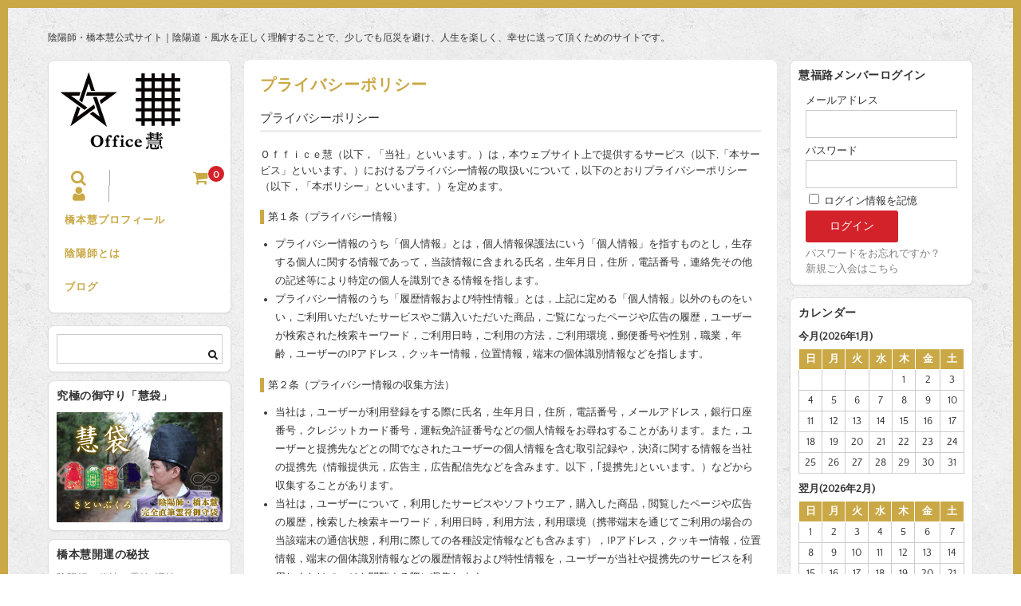

--- FILE ---
content_type: text/html; charset=UTF-8
request_url: https://satoi.net/privacypolicy/
body_size: 61943
content:
<!DOCTYPE html>
<html dir="ltr" lang="ja" prefix="og: https://ogp.me/ns#">

<head>
	<meta charset="UTF-8" />
	<meta name="viewport" content="width=device-width, user-scalable=no">
	<meta name="format-detection" content="telephone=no"/>
	
	<link href='https://fonts.googleapis.com/css?family=Lora:400,700' rel='stylesheet' type='text/css'>	

	<title>プライバシーポリシー | 慧福路-現代の陰陽師・橋本慧公式サイト</title>

		<!-- All in One SEO 4.9.3 - aioseo.com -->
	<meta name="robots" content="max-image-preview:large" />
	<link rel="canonical" href="https://satoi.net/privacypolicy/" />
	<meta name="generator" content="All in One SEO (AIOSEO) 4.9.3" />
		<meta property="og:locale" content="ja_JP" />
		<meta property="og:site_name" content="慧福路-現代の陰陽師・橋本慧公式サイト | 陰陽師・橋本慧公式サイト｜陰陽道・風水を正しく理解することで、少しでも厄災を避け、人生を楽しく、幸せに送って頂くためのサイトです。" />
		<meta property="og:type" content="article" />
		<meta property="og:title" content="プライバシーポリシー | 慧福路-現代の陰陽師・橋本慧公式サイト" />
		<meta property="og:url" content="https://satoi.net/privacypolicy/" />
		<meta property="article:published_time" content="2018-01-12T18:16:38+00:00" />
		<meta property="article:modified_time" content="2023-07-24T07:48:47+00:00" />
		<meta name="twitter:card" content="summary" />
		<meta name="twitter:title" content="プライバシーポリシー | 慧福路-現代の陰陽師・橋本慧公式サイト" />
		<script type="application/ld+json" class="aioseo-schema">
			{"@context":"https:\/\/schema.org","@graph":[{"@type":"BreadcrumbList","@id":"https:\/\/satoi.net\/privacypolicy\/#breadcrumblist","itemListElement":[{"@type":"ListItem","@id":"https:\/\/satoi.net#listItem","position":1,"name":"\u30db\u30fc\u30e0","item":"https:\/\/satoi.net","nextItem":{"@type":"ListItem","@id":"https:\/\/satoi.net\/privacypolicy\/#listItem","name":"\u30d7\u30e9\u30a4\u30d0\u30b7\u30fc\u30dd\u30ea\u30b7\u30fc"}},{"@type":"ListItem","@id":"https:\/\/satoi.net\/privacypolicy\/#listItem","position":2,"name":"\u30d7\u30e9\u30a4\u30d0\u30b7\u30fc\u30dd\u30ea\u30b7\u30fc","previousItem":{"@type":"ListItem","@id":"https:\/\/satoi.net#listItem","name":"\u30db\u30fc\u30e0"}}]},{"@type":"Organization","@id":"https:\/\/satoi.net\/#organization","name":"\u6167\u798f\u8def-\u73fe\u4ee3\u306e\u9670\u967d\u5e2b\u30fb\u6a4b\u672c\u6167\u516c\u5f0f\u30b5\u30a4\u30c8","description":"\u9670\u967d\u5e2b\u30fb\u6a4b\u672c\u6167\u516c\u5f0f\u30b5\u30a4\u30c8\uff5c\u9670\u967d\u9053\u30fb\u98a8\u6c34\u3092\u6b63\u3057\u304f\u7406\u89e3\u3059\u308b\u3053\u3068\u3067\u3001\u5c11\u3057\u3067\u3082\u5384\u707d\u3092\u907f\u3051\u3001\u4eba\u751f\u3092\u697d\u3057\u304f\u3001\u5e78\u305b\u306b\u9001\u3063\u3066\u9802\u304f\u305f\u3081\u306e\u30b5\u30a4\u30c8\u3067\u3059\u3002","url":"https:\/\/satoi.net\/"},{"@type":"WebPage","@id":"https:\/\/satoi.net\/privacypolicy\/#webpage","url":"https:\/\/satoi.net\/privacypolicy\/","name":"\u30d7\u30e9\u30a4\u30d0\u30b7\u30fc\u30dd\u30ea\u30b7\u30fc | \u6167\u798f\u8def-\u73fe\u4ee3\u306e\u9670\u967d\u5e2b\u30fb\u6a4b\u672c\u6167\u516c\u5f0f\u30b5\u30a4\u30c8","inLanguage":"ja","isPartOf":{"@id":"https:\/\/satoi.net\/#website"},"breadcrumb":{"@id":"https:\/\/satoi.net\/privacypolicy\/#breadcrumblist"},"datePublished":"2018-01-13T03:16:38+09:00","dateModified":"2023-07-24T16:48:47+09:00"},{"@type":"WebSite","@id":"https:\/\/satoi.net\/#website","url":"https:\/\/satoi.net\/","name":"\u6167\u798f\u8def-\u73fe\u4ee3\u306e\u9670\u967d\u5e2b\u30fb\u6a4b\u672c\u6167\u516c\u5f0f\u30b5\u30a4\u30c8","description":"\u9670\u967d\u5e2b\u30fb\u6a4b\u672c\u6167\u516c\u5f0f\u30b5\u30a4\u30c8\uff5c\u9670\u967d\u9053\u30fb\u98a8\u6c34\u3092\u6b63\u3057\u304f\u7406\u89e3\u3059\u308b\u3053\u3068\u3067\u3001\u5c11\u3057\u3067\u3082\u5384\u707d\u3092\u907f\u3051\u3001\u4eba\u751f\u3092\u697d\u3057\u304f\u3001\u5e78\u305b\u306b\u9001\u3063\u3066\u9802\u304f\u305f\u3081\u306e\u30b5\u30a4\u30c8\u3067\u3059\u3002","inLanguage":"ja","publisher":{"@id":"https:\/\/satoi.net\/#organization"}}]}
		</script>
		<!-- All in One SEO -->

<script type="text/javascript">
/* <![CDATA[ */
window._wpemojiSettings = {"baseUrl":"https:\/\/s.w.org\/images\/core\/emoji\/16.0.1\/72x72\/","ext":".png","svgUrl":"https:\/\/s.w.org\/images\/core\/emoji\/16.0.1\/svg\/","svgExt":".svg","source":{"concatemoji":"https:\/\/satoi.net\/wp-includes\/js\/wp-emoji-release.min.js?ver=6.8.3"}};
/*! This file is auto-generated */
!function(s,n){var o,i,e;function c(e){try{var t={supportTests:e,timestamp:(new Date).valueOf()};sessionStorage.setItem(o,JSON.stringify(t))}catch(e){}}function p(e,t,n){e.clearRect(0,0,e.canvas.width,e.canvas.height),e.fillText(t,0,0);var t=new Uint32Array(e.getImageData(0,0,e.canvas.width,e.canvas.height).data),a=(e.clearRect(0,0,e.canvas.width,e.canvas.height),e.fillText(n,0,0),new Uint32Array(e.getImageData(0,0,e.canvas.width,e.canvas.height).data));return t.every(function(e,t){return e===a[t]})}function u(e,t){e.clearRect(0,0,e.canvas.width,e.canvas.height),e.fillText(t,0,0);for(var n=e.getImageData(16,16,1,1),a=0;a<n.data.length;a++)if(0!==n.data[a])return!1;return!0}function f(e,t,n,a){switch(t){case"flag":return n(e,"\ud83c\udff3\ufe0f\u200d\u26a7\ufe0f","\ud83c\udff3\ufe0f\u200b\u26a7\ufe0f")?!1:!n(e,"\ud83c\udde8\ud83c\uddf6","\ud83c\udde8\u200b\ud83c\uddf6")&&!n(e,"\ud83c\udff4\udb40\udc67\udb40\udc62\udb40\udc65\udb40\udc6e\udb40\udc67\udb40\udc7f","\ud83c\udff4\u200b\udb40\udc67\u200b\udb40\udc62\u200b\udb40\udc65\u200b\udb40\udc6e\u200b\udb40\udc67\u200b\udb40\udc7f");case"emoji":return!a(e,"\ud83e\udedf")}return!1}function g(e,t,n,a){var r="undefined"!=typeof WorkerGlobalScope&&self instanceof WorkerGlobalScope?new OffscreenCanvas(300,150):s.createElement("canvas"),o=r.getContext("2d",{willReadFrequently:!0}),i=(o.textBaseline="top",o.font="600 32px Arial",{});return e.forEach(function(e){i[e]=t(o,e,n,a)}),i}function t(e){var t=s.createElement("script");t.src=e,t.defer=!0,s.head.appendChild(t)}"undefined"!=typeof Promise&&(o="wpEmojiSettingsSupports",i=["flag","emoji"],n.supports={everything:!0,everythingExceptFlag:!0},e=new Promise(function(e){s.addEventListener("DOMContentLoaded",e,{once:!0})}),new Promise(function(t){var n=function(){try{var e=JSON.parse(sessionStorage.getItem(o));if("object"==typeof e&&"number"==typeof e.timestamp&&(new Date).valueOf()<e.timestamp+604800&&"object"==typeof e.supportTests)return e.supportTests}catch(e){}return null}();if(!n){if("undefined"!=typeof Worker&&"undefined"!=typeof OffscreenCanvas&&"undefined"!=typeof URL&&URL.createObjectURL&&"undefined"!=typeof Blob)try{var e="postMessage("+g.toString()+"("+[JSON.stringify(i),f.toString(),p.toString(),u.toString()].join(",")+"));",a=new Blob([e],{type:"text/javascript"}),r=new Worker(URL.createObjectURL(a),{name:"wpTestEmojiSupports"});return void(r.onmessage=function(e){c(n=e.data),r.terminate(),t(n)})}catch(e){}c(n=g(i,f,p,u))}t(n)}).then(function(e){for(var t in e)n.supports[t]=e[t],n.supports.everything=n.supports.everything&&n.supports[t],"flag"!==t&&(n.supports.everythingExceptFlag=n.supports.everythingExceptFlag&&n.supports[t]);n.supports.everythingExceptFlag=n.supports.everythingExceptFlag&&!n.supports.flag,n.DOMReady=!1,n.readyCallback=function(){n.DOMReady=!0}}).then(function(){return e}).then(function(){var e;n.supports.everything||(n.readyCallback(),(e=n.source||{}).concatemoji?t(e.concatemoji):e.wpemoji&&e.twemoji&&(t(e.twemoji),t(e.wpemoji)))}))}((window,document),window._wpemojiSettings);
/* ]]> */
</script>
<link rel='stylesheet' id='parent-style-css' href='https://satoi.net/wp-content/themes/welcart_basic/style.css?ver=6.8.3' type='text/css' media='all' />
<link rel='stylesheet' id='parent-welcart-style-css' href='https://satoi.net/wp-content/themes/welcart_basic/usces_cart.css?ver=1.0' type='text/css' media='all' />
<style id='wp-emoji-styles-inline-css' type='text/css'>

	img.wp-smiley, img.emoji {
		display: inline !important;
		border: none !important;
		box-shadow: none !important;
		height: 1em !important;
		width: 1em !important;
		margin: 0 0.07em !important;
		vertical-align: -0.1em !important;
		background: none !important;
		padding: 0 !important;
	}
</style>
<link rel='stylesheet' id='wp-block-library-css' href='https://satoi.net/wp-includes/css/dist/block-library/style.min.css?ver=6.8.3' type='text/css' media='all' />
<style id='classic-theme-styles-inline-css' type='text/css'>
/*! This file is auto-generated */
.wp-block-button__link{color:#fff;background-color:#32373c;border-radius:9999px;box-shadow:none;text-decoration:none;padding:calc(.667em + 2px) calc(1.333em + 2px);font-size:1.125em}.wp-block-file__button{background:#32373c;color:#fff;text-decoration:none}
</style>
<link rel='stylesheet' id='aioseo/css/src/vue/standalone/blocks/table-of-contents/global.scss-css' href='https://satoi.net/wp-content/plugins/all-in-one-seo-pack/dist/Lite/assets/css/table-of-contents/global.e90f6d47.css?ver=4.9.3' type='text/css' media='all' />
<style id='global-styles-inline-css' type='text/css'>
:root{--wp--preset--aspect-ratio--square: 1;--wp--preset--aspect-ratio--4-3: 4/3;--wp--preset--aspect-ratio--3-4: 3/4;--wp--preset--aspect-ratio--3-2: 3/2;--wp--preset--aspect-ratio--2-3: 2/3;--wp--preset--aspect-ratio--16-9: 16/9;--wp--preset--aspect-ratio--9-16: 9/16;--wp--preset--color--black: #000000;--wp--preset--color--cyan-bluish-gray: #abb8c3;--wp--preset--color--white: #ffffff;--wp--preset--color--pale-pink: #f78da7;--wp--preset--color--vivid-red: #cf2e2e;--wp--preset--color--luminous-vivid-orange: #ff6900;--wp--preset--color--luminous-vivid-amber: #fcb900;--wp--preset--color--light-green-cyan: #7bdcb5;--wp--preset--color--vivid-green-cyan: #00d084;--wp--preset--color--pale-cyan-blue: #8ed1fc;--wp--preset--color--vivid-cyan-blue: #0693e3;--wp--preset--color--vivid-purple: #9b51e0;--wp--preset--gradient--vivid-cyan-blue-to-vivid-purple: linear-gradient(135deg,rgba(6,147,227,1) 0%,rgb(155,81,224) 100%);--wp--preset--gradient--light-green-cyan-to-vivid-green-cyan: linear-gradient(135deg,rgb(122,220,180) 0%,rgb(0,208,130) 100%);--wp--preset--gradient--luminous-vivid-amber-to-luminous-vivid-orange: linear-gradient(135deg,rgba(252,185,0,1) 0%,rgba(255,105,0,1) 100%);--wp--preset--gradient--luminous-vivid-orange-to-vivid-red: linear-gradient(135deg,rgba(255,105,0,1) 0%,rgb(207,46,46) 100%);--wp--preset--gradient--very-light-gray-to-cyan-bluish-gray: linear-gradient(135deg,rgb(238,238,238) 0%,rgb(169,184,195) 100%);--wp--preset--gradient--cool-to-warm-spectrum: linear-gradient(135deg,rgb(74,234,220) 0%,rgb(151,120,209) 20%,rgb(207,42,186) 40%,rgb(238,44,130) 60%,rgb(251,105,98) 80%,rgb(254,248,76) 100%);--wp--preset--gradient--blush-light-purple: linear-gradient(135deg,rgb(255,206,236) 0%,rgb(152,150,240) 100%);--wp--preset--gradient--blush-bordeaux: linear-gradient(135deg,rgb(254,205,165) 0%,rgb(254,45,45) 50%,rgb(107,0,62) 100%);--wp--preset--gradient--luminous-dusk: linear-gradient(135deg,rgb(255,203,112) 0%,rgb(199,81,192) 50%,rgb(65,88,208) 100%);--wp--preset--gradient--pale-ocean: linear-gradient(135deg,rgb(255,245,203) 0%,rgb(182,227,212) 50%,rgb(51,167,181) 100%);--wp--preset--gradient--electric-grass: linear-gradient(135deg,rgb(202,248,128) 0%,rgb(113,206,126) 100%);--wp--preset--gradient--midnight: linear-gradient(135deg,rgb(2,3,129) 0%,rgb(40,116,252) 100%);--wp--preset--font-size--small: 13px;--wp--preset--font-size--medium: 20px;--wp--preset--font-size--large: 36px;--wp--preset--font-size--x-large: 42px;--wp--preset--spacing--20: 0.44rem;--wp--preset--spacing--30: 0.67rem;--wp--preset--spacing--40: 1rem;--wp--preset--spacing--50: 1.5rem;--wp--preset--spacing--60: 2.25rem;--wp--preset--spacing--70: 3.38rem;--wp--preset--spacing--80: 5.06rem;--wp--preset--shadow--natural: 6px 6px 9px rgba(0, 0, 0, 0.2);--wp--preset--shadow--deep: 12px 12px 50px rgba(0, 0, 0, 0.4);--wp--preset--shadow--sharp: 6px 6px 0px rgba(0, 0, 0, 0.2);--wp--preset--shadow--outlined: 6px 6px 0px -3px rgba(255, 255, 255, 1), 6px 6px rgba(0, 0, 0, 1);--wp--preset--shadow--crisp: 6px 6px 0px rgba(0, 0, 0, 1);}:where(.is-layout-flex){gap: 0.5em;}:where(.is-layout-grid){gap: 0.5em;}body .is-layout-flex{display: flex;}.is-layout-flex{flex-wrap: wrap;align-items: center;}.is-layout-flex > :is(*, div){margin: 0;}body .is-layout-grid{display: grid;}.is-layout-grid > :is(*, div){margin: 0;}:where(.wp-block-columns.is-layout-flex){gap: 2em;}:where(.wp-block-columns.is-layout-grid){gap: 2em;}:where(.wp-block-post-template.is-layout-flex){gap: 1.25em;}:where(.wp-block-post-template.is-layout-grid){gap: 1.25em;}.has-black-color{color: var(--wp--preset--color--black) !important;}.has-cyan-bluish-gray-color{color: var(--wp--preset--color--cyan-bluish-gray) !important;}.has-white-color{color: var(--wp--preset--color--white) !important;}.has-pale-pink-color{color: var(--wp--preset--color--pale-pink) !important;}.has-vivid-red-color{color: var(--wp--preset--color--vivid-red) !important;}.has-luminous-vivid-orange-color{color: var(--wp--preset--color--luminous-vivid-orange) !important;}.has-luminous-vivid-amber-color{color: var(--wp--preset--color--luminous-vivid-amber) !important;}.has-light-green-cyan-color{color: var(--wp--preset--color--light-green-cyan) !important;}.has-vivid-green-cyan-color{color: var(--wp--preset--color--vivid-green-cyan) !important;}.has-pale-cyan-blue-color{color: var(--wp--preset--color--pale-cyan-blue) !important;}.has-vivid-cyan-blue-color{color: var(--wp--preset--color--vivid-cyan-blue) !important;}.has-vivid-purple-color{color: var(--wp--preset--color--vivid-purple) !important;}.has-black-background-color{background-color: var(--wp--preset--color--black) !important;}.has-cyan-bluish-gray-background-color{background-color: var(--wp--preset--color--cyan-bluish-gray) !important;}.has-white-background-color{background-color: var(--wp--preset--color--white) !important;}.has-pale-pink-background-color{background-color: var(--wp--preset--color--pale-pink) !important;}.has-vivid-red-background-color{background-color: var(--wp--preset--color--vivid-red) !important;}.has-luminous-vivid-orange-background-color{background-color: var(--wp--preset--color--luminous-vivid-orange) !important;}.has-luminous-vivid-amber-background-color{background-color: var(--wp--preset--color--luminous-vivid-amber) !important;}.has-light-green-cyan-background-color{background-color: var(--wp--preset--color--light-green-cyan) !important;}.has-vivid-green-cyan-background-color{background-color: var(--wp--preset--color--vivid-green-cyan) !important;}.has-pale-cyan-blue-background-color{background-color: var(--wp--preset--color--pale-cyan-blue) !important;}.has-vivid-cyan-blue-background-color{background-color: var(--wp--preset--color--vivid-cyan-blue) !important;}.has-vivid-purple-background-color{background-color: var(--wp--preset--color--vivid-purple) !important;}.has-black-border-color{border-color: var(--wp--preset--color--black) !important;}.has-cyan-bluish-gray-border-color{border-color: var(--wp--preset--color--cyan-bluish-gray) !important;}.has-white-border-color{border-color: var(--wp--preset--color--white) !important;}.has-pale-pink-border-color{border-color: var(--wp--preset--color--pale-pink) !important;}.has-vivid-red-border-color{border-color: var(--wp--preset--color--vivid-red) !important;}.has-luminous-vivid-orange-border-color{border-color: var(--wp--preset--color--luminous-vivid-orange) !important;}.has-luminous-vivid-amber-border-color{border-color: var(--wp--preset--color--luminous-vivid-amber) !important;}.has-light-green-cyan-border-color{border-color: var(--wp--preset--color--light-green-cyan) !important;}.has-vivid-green-cyan-border-color{border-color: var(--wp--preset--color--vivid-green-cyan) !important;}.has-pale-cyan-blue-border-color{border-color: var(--wp--preset--color--pale-cyan-blue) !important;}.has-vivid-cyan-blue-border-color{border-color: var(--wp--preset--color--vivid-cyan-blue) !important;}.has-vivid-purple-border-color{border-color: var(--wp--preset--color--vivid-purple) !important;}.has-vivid-cyan-blue-to-vivid-purple-gradient-background{background: var(--wp--preset--gradient--vivid-cyan-blue-to-vivid-purple) !important;}.has-light-green-cyan-to-vivid-green-cyan-gradient-background{background: var(--wp--preset--gradient--light-green-cyan-to-vivid-green-cyan) !important;}.has-luminous-vivid-amber-to-luminous-vivid-orange-gradient-background{background: var(--wp--preset--gradient--luminous-vivid-amber-to-luminous-vivid-orange) !important;}.has-luminous-vivid-orange-to-vivid-red-gradient-background{background: var(--wp--preset--gradient--luminous-vivid-orange-to-vivid-red) !important;}.has-very-light-gray-to-cyan-bluish-gray-gradient-background{background: var(--wp--preset--gradient--very-light-gray-to-cyan-bluish-gray) !important;}.has-cool-to-warm-spectrum-gradient-background{background: var(--wp--preset--gradient--cool-to-warm-spectrum) !important;}.has-blush-light-purple-gradient-background{background: var(--wp--preset--gradient--blush-light-purple) !important;}.has-blush-bordeaux-gradient-background{background: var(--wp--preset--gradient--blush-bordeaux) !important;}.has-luminous-dusk-gradient-background{background: var(--wp--preset--gradient--luminous-dusk) !important;}.has-pale-ocean-gradient-background{background: var(--wp--preset--gradient--pale-ocean) !important;}.has-electric-grass-gradient-background{background: var(--wp--preset--gradient--electric-grass) !important;}.has-midnight-gradient-background{background: var(--wp--preset--gradient--midnight) !important;}.has-small-font-size{font-size: var(--wp--preset--font-size--small) !important;}.has-medium-font-size{font-size: var(--wp--preset--font-size--medium) !important;}.has-large-font-size{font-size: var(--wp--preset--font-size--large) !important;}.has-x-large-font-size{font-size: var(--wp--preset--font-size--x-large) !important;}
:where(.wp-block-post-template.is-layout-flex){gap: 1.25em;}:where(.wp-block-post-template.is-layout-grid){gap: 1.25em;}
:where(.wp-block-columns.is-layout-flex){gap: 2em;}:where(.wp-block-columns.is-layout-grid){gap: 2em;}
:root :where(.wp-block-pullquote){font-size: 1.5em;line-height: 1.6;}
</style>
<link rel='stylesheet' id='contact-form-7-css' href='https://satoi.net/wp-content/plugins/contact-form-7/includes/css/styles.css?ver=6.1.4' type='text/css' media='all' />
<link rel='stylesheet' id='slick-style-css' href='https://satoi.net/wp-content/themes/welcart_basic-square/css/slick.css?ver=1.0' type='text/css' media='all' />
<link rel='stylesheet' id='slick-theme-style-css' href='https://satoi.net/wp-content/themes/welcart_basic-square/css/slick-theme.css?ver=1.0' type='text/css' media='all' />
<link rel='stylesheet' id='wc-basic-style-css' href='https://satoi.net/wp-content/themes/welcart_basic-square/style.css?ver=1.7.7' type='text/css' media='all' />
<link rel='stylesheet' id='font-awesome-css' href='https://satoi.net/wp-content/themes/welcart_basic/font-awesome/font-awesome.min.css?ver=1.0' type='text/css' media='all' />
<link rel='stylesheet' id='luminous-basic-css-css' href='https://satoi.net/wp-content/themes/welcart_basic/css/luminous-basic.css?ver=1.0' type='text/css' media='all' />
<link rel='stylesheet' id='usces_default_css-css' href='http://satoi.net/wp-content/plugins/usc-e-shop/css/usces_default.css?ver=2.11.26.2512161' type='text/css' media='all' />
<link rel='stylesheet' id='dashicons-css' href='https://satoi.net/wp-includes/css/dashicons.min.css?ver=6.8.3' type='text/css' media='all' />
<link rel='stylesheet' id='theme_cart_css-css' href='https://satoi.net/wp-content/themes/welcart_basic-square/usces_cart.css?ver=2.11.26.2512161' type='text/css' media='all' />
<script type="text/javascript" src="https://satoi.net/wp-includes/js/jquery/jquery.min.js?ver=3.7.1" id="jquery-core-js"></script>
<script type="text/javascript" src="https://satoi.net/wp-includes/js/jquery/jquery-migrate.min.js?ver=3.4.1" id="jquery-migrate-js"></script>
<script type="text/javascript" src="https://satoi.net/wp-content/themes/welcart_basic-square/js/scrollreveal.js?ver=1.0" id="scrollreveal-js"></script>
<script type="text/javascript" src="https://satoi.net/wp-content/themes/welcart_basic-square/js/wcct_scrollreveal.js?ver=1.0" id="wcct_scrollreveal-js"></script>
<script type="text/javascript" src="https://satoi.net/wp-content/themes/welcart_basic-square/js/masonry.pkgd.min.js?ver=1.0" id="masonry_pkgd-js"></script>
<script type="text/javascript" src="https://satoi.net/wp-content/themes/welcart_basic-square/js/wcct-masonry.js?ver=1.0" id="wcct_masonry-js"></script>
<script type="text/javascript" src="https://satoi.net/wp-content/themes/welcart_basic-square/js/wcct-menu.js?ver=1.0" id="wcct-menu-js"></script>
<script type="text/javascript" src="https://satoi.net/wp-content/themes/welcart_basic-square/js/slick.min.js?ver=1.0" id="slick-js-js"></script>
<script type="text/javascript" src="https://satoi.net/wp-content/themes/welcart_basic-square/js/wcct-slick.js?ver=1.0" id="wcct-slick-js-js"></script>
<script type="text/javascript" src="https://satoi.net/wp-content/themes/welcart_basic/js/front-customized.js?ver=1.0" id="wc-basic-js-js"></script>
<link rel="https://api.w.org/" href="https://satoi.net/wp-json/" /><link rel="alternate" title="JSON" type="application/json" href="https://satoi.net/wp-json/wp/v2/pages/278" /><link rel="EditURI" type="application/rsd+xml" title="RSD" href="https://satoi.net/xmlrpc.php?rsd" />
<meta name="generator" content="WordPress 6.8.3" />
<link rel='shortlink' href='https://satoi.net/?p=278' />
<link rel="alternate" title="oEmbed (JSON)" type="application/json+oembed" href="https://satoi.net/wp-json/oembed/1.0/embed?url=https%3A%2F%2Fsatoi.net%2Fprivacypolicy%2F" />
<link rel="alternate" title="oEmbed (XML)" type="text/xml+oembed" href="https://satoi.net/wp-json/oembed/1.0/embed?url=https%3A%2F%2Fsatoi.net%2Fprivacypolicy%2F&#038;format=xml" />
<style type="text/css" id="custom-background-css">
body.custom-background { background-image: url("https://satoi.net/wp-content/themes/welcart_basic-square/images/square-bg.gif"); background-position: left top; background-size: auto; background-repeat: repeat; background-attachment: scroll; }
</style>
	<link rel="icon" href="https://satoi.net/wp-content/uploads/アセット-4-150x150.png" sizes="32x32" />
<link rel="icon" href="https://satoi.net/wp-content/uploads/アセット-4.png" sizes="192x192" />
<link rel="apple-touch-icon" href="https://satoi.net/wp-content/uploads/アセット-4.png" />
<meta name="msapplication-TileImage" content="https://satoi.net/wp-content/uploads/アセット-4.png" />
</head>

<body class="wp-singular page-template-default page page-id-278 custom-background wp-theme-welcart_basic wp-child-theme-welcart_basic-square">

		
	<div id="wrapper" class="display-desc">	

				<p class="site-description">陰陽師・橋本慧公式サイト｜陰陽道・風水を正しく理解することで、少しでも厄災を避け、人生を楽しく、幸せに送って頂くためのサイトです。</p>
				
		<header id="masthead" class="site-header" role="banner">

						<div class="site-title">
				<a href="https://satoi.net/" title="慧福路-現代の陰陽師・橋本慧公式サイト" rel="home">
											<img src="https://satoi.net/wp-content/uploads/アセット-2.png" alt="慧福路-現代の陰陽師・橋本慧公式サイト">
						
				</a>
			</div>

						
			<div class="incart-btn">
									<a href="https://satoi.net/usces-cart/"><i class="fa fa-shopping-cart"></i><span class="total-quant" id="widgetcart-total-quant">0</span></a>
							</div>


			<div class="menu-bar">
				<a class="menu-trigger">
					<span></span>
					<span></span>
					<span></span>
				</a>
			</div>

			<div id="mobile-menu">
			
				<div class="snav">
				
					<div class="search-box">
						<i class="fa fa-search"></i>
						<form role="search" method="get" action="https://satoi.net/" >
		<div class="s-box">
			<input type="text" value="" name="s" id="s-text" class="search-text" />
			<input type="submit" id="s-submit" class="searchsubmit" value="&#xf002;" />
		</div>
	</form>					</div>
		
		
										<div class="membership">
						<i class="fa fa-user"></i>
						<ul class="cf">
															<li>ゲスト</li>
								<li><a href="https://satoi.net/usces-member/?usces_page=login" class="usces_login_a">ログイン</a></li>
								<li><a href="https://satoi.net/usces-member/?usces_page=newmember">新規会員登録</a></li>
													</ul>
					</div>
									
				</div><!-- .sub-nav -->


			<nav id="site-navigation" class="main-navigation" role="navigation">
	
				<div class="nav-menu-open"><ul id="menu-%e3%83%a1%e3%83%8b%e3%83%a5%e3%83%bc1" class="header-nav-container cf"><li id="menu-item-184" class="menu-item menu-item-type-post_type menu-item-object-page menu-item-184"><a href="https://satoi.net/profile/">橋本慧プロフィール</a></li>
<li id="menu-item-186" class="menu-item menu-item-type-post_type menu-item-object-page menu-item-has-children menu-item-186"><a href="https://satoi.net/whats-onmyoji/">陰陽師とは</a>
<ul class="sub-menu">
	<li id="menu-item-189" class="menu-item menu-item-type-post_type menu-item-object-page menu-item-189"><a href="https://satoi.net/whats-onmyoji1/">Vol.1 － 陰陽五行説 －</a></li>
	<li id="menu-item-188" class="menu-item menu-item-type-post_type menu-item-object-page menu-item-188"><a href="https://satoi.net/whats-onmyoji2/">Vol.2 － 陰陽道の歴史 －</a></li>
	<li id="menu-item-187" class="menu-item menu-item-type-post_type menu-item-object-page menu-item-187"><a href="https://satoi.net/whats-onmyoji3/">Vol.3 － 陰陽道の知恵 －</a></li>
</ul>
</li>
<li id="menu-item-190" class="menu-item menu-item-type-taxonomy menu-item-object-category menu-item-has-children menu-item-190"><a href="https://satoi.net/category/blog/">ブログ</a>
<ul class="sub-menu">
	<li id="menu-item-193" class="menu-item menu-item-type-taxonomy menu-item-object-category menu-item-193"><a href="https://satoi.net/category/blog/onmyoji-blog/">陰陽師</a></li>
	<li id="menu-item-192" class="menu-item menu-item-type-taxonomy menu-item-object-category menu-item-192"><a href="https://satoi.net/category/blog/event/">年中行事</a></li>
	<li id="menu-item-191" class="menu-item menu-item-type-taxonomy menu-item-object-category menu-item-191"><a href="https://satoi.net/category/blog/economic-fortune/">金運</a></li>
</ul>
</li>
</ul></div>
			</nav><!-- #site-navigation -->
			
			</div><!-- #mobile-menu -->
			
							
	
		</header><!-- #masthead -->


			
		<div id="main" class="cf three-column">
		
	<div id="primary" class="site-content">
		<div id="content" class="cf" role="main">

			<div class="column-wrap">

				<div class="column">
	
									
					
<article class="post-278 page type-page status-publish" id="post-278">

	
	<div class="entry-box">

		<h2 class="entry-title">プライバシーポリシー</h2>
		
			
		<div class="entry-content">
			<h2>プライバシーポリシー</h2>
<p>Ｏｆｆｉｃｅ慧（以下，「当社」といいます。）は，本ウェブサイト上で提供するサービス（以下,「本サービス」といいます。）におけるプライバシー情報の取扱いについて，以下のとおりプライバシーポリシー（以下，「本ポリシー」といいます。）を定めます。</p>
<h3>第１条（プライバシー情報）</h3>
<ul>
<li>プライバシー情報のうち「個人情報」とは，個人情報保護法にいう「個人情報」を指すものとし，生存する個人に関する情報であって，当該情報に含まれる氏名，生年月日，住所，電話番号，連絡先その他の記述等により特定の個人を識別できる情報を指します。</li>
<li>プライバシー情報のうち「履歴情報および特性情報」とは，上記に定める「個人情報」以外のものをいい，ご利用いただいたサービスやご購入いただいた商品，ご覧になったページや広告の履歴，ユーザーが検索された検索キーワード，ご利用日時，ご利用の方法，ご利用環境，郵便番号や性別，職業，年齢，ユーザーのIPアドレス，クッキー情報，位置情報，端末の個体識別情報などを指します。</li>
</ul>
<h3>第２条（プライバシー情報の収集方法）</h3>
<ul>
<li>当社は，ユーザーが利用登録をする際に氏名，生年月日，住所，電話番号，メールアドレス，銀行口座番号，クレジットカード番号，運転免許証番号などの個人情報をお尋ねすることがあります。また，ユーザーと提携先などとの間でなされたユーザーの個人情報を含む取引記録や，決済に関する情報を当社の提携先（情報提供元，広告主，広告配信先などを含みます。以下，｢提携先｣といいます。）などから収集することがあります。</li>
<li>当社は，ユーザーについて，利用したサービスやソフトウエア，購入した商品，閲覧したページや広告の履歴，検索した検索キーワード，利用日時，利用方法，利用環境（携帯端末を通じてご利用の場合の当該端末の通信状態，利用に際しての各種設定情報なども含みます），IPアドレス，クッキー情報，位置情報，端末の個体識別情報などの履歴情報および特性情報を，ユーザーが当社や提携先のサービスを利用しまたはページを閲覧する際に収集します。</li>
</ul>
<h3>第３条（個人情報を収集・利用する目的）</h3>
<p>当社が個人情報を収集・利用する目的は，以下のとおりです。</p>
<ul class="child">
<li>（1）ユーザーに自分の登録情報の閲覧や修正，利用状況の閲覧を行っていただくために，氏名，住所，連絡先，支払方法などの登録情報，利用されたサービスや購入された商品，およびそれらの代金などに関する情報を表示する目的</li>
<li>（2）ユーザーにお知らせや連絡をするためにメールアドレスを利用する場合やユーザーに商品を送付したり必要に応じて連絡したりするため，氏名や住所などの連絡先情報を利用する目的</li>
<li>（3）ユーザーの本人確認を行うために，氏名，生年月日，住所，電話番号，銀行口座番号，クレジットカード番号，運転免許証番号，配達証明付き郵便の到達結果などの情報を利用する目的</li>
<li>（4）ユーザーに代金を請求するために，購入された商品名や数量，利用されたサービスの種類や期間，回数，請求金額，氏名，住所，銀行口座番号やクレジットカード番号などの支払に関する情報などを利用する目的</li>
<li>（5）ユーザーが簡便にデータを入力できるようにするために，当社に登録されている情報を入力画面に表示させたり，ユーザーのご指示に基づいて他のサービスなど（提携先が提供するものも含みます）に転送したりする目的</li>
<li>（6）代金の支払を遅滞したり第三者に損害を発生させたりするなど，本サービスの利用規約に違反したユーザーや，不正・不当な目的でサービスを利用しようとするユーザーの利用をお断りするために，利用態様，氏名や住所など個人を特定するための情報を利用する目的</li>
<li>（7）ユーザーからのお問い合わせに対応するために，お問い合わせ内容や代金の請求に関する情報など当社がユーザーに対してサービスを提供するにあたって必要となる情報や，ユーザーのサービス利用状況，連絡先情報などを利用する目的</li>
<li>（8）上記の利用目的に付随する目的</li>
</ul>
<h3>第４条（個人情報の第三者提供）</h3>
<ul>
<li>当社は，次に掲げる場合を除いて，あらかじめユーザーの同意を得ることなく，第三者に個人情報を提供することはありません。ただし，個人情報保護法その他の法令で認められる場合を除きます。
<ul>
<li>（1）法令に基づく場合</li>
<li>（2）人の生命，身体または財産の保護のために必要がある場合であって，本人の同意を得ることが困難であるとき</li>
<li>（3）公衆衛生の向上または児童の健全な育成の推進のために特に必要がある場合であって，本人の同意を得ることが困難であるとき</li>
<li>（4）国の機関もしくは地方公共団体またはその委託を受けた者が法令の定める事務を遂行することに対して協力する必要がある場合であって，本人の同意を得ることにより当該事務の遂行に支障を及ぼすおそれがあるとき</li>
<li>（5）予め次の事項を告知あるいは公表をしている場合
<ol>
<li>利用目的に第三者への提供を含むこと</li>
<li>第三者に提供されるデータの項目</li>
<li>第三者への提供の手段または方法</li>
<li>本人の求めに応じて個人情報の第三者への提供を停止すること</li>
</ol>
</li>
</ul>
</li>
<li>前項の定めにかかわらず，次に掲げる場合は第三者には該当しないものとします。
<ul>
<li>（1）当社が利用目的の達成に必要な範囲内において個人情報の取扱いの全部または一部を委託する場合</li>
<li>（2）合併その他の事由による事業の承継に伴って個人情報が提供される場合</li>
<li>（3）個人情報を特定の者との間で共同して利用する場合であって，その旨並びに共同して利用される個人情報の項目，共同して利用する者の範囲，利用する者の利用目的および当該個人情報の管理について責任を有する者の氏名または名称について，あらかじめ本人に通知し，または本人が容易に知り得る状態に置いているとき</li>
</ul>
</li>
</ul>
<h3>第５条（個人情報の開示）</h3>
<ul>
<li>当社は，本人から個人情報の開示を求められたときは，本人に対し，遅滞なくこれを開示します。ただし，開示することにより次のいずれかに該当する場合は，その全部または一部を開示しないこともあり，開示しない決定をした場合には，その旨を遅滞なく通知します。なお，個人情報の開示に際しては，１件あたり１，０００円の手数料を申し受けます。
<ul>
<li>（1）本人または第三者の生命，身体，財産その他の権利利益を害するおそれがある場合</li>
<li>（2）当社の業務の適正な実施に著しい支障を及ぼすおそれがある場合</li>
<li>（3）その他法令に違反することとなる場合</li>
</ul>
</li>
<li>前項の定めにかかわらず，履歴情報および特性情報などの個人情報以外の情報については，原則として開示いたしません。</li>
</ul>
<h3>第６条（個人情報の訂正および削除）</h3>
<ul>
<li>ユーザーは，当社の保有する自己の個人情報が誤った情報である場合には，当社が定める手続きにより，当社に対して個人情報の訂正または削除を請求することができます。</li>
<li>当社は，ユーザーから前項の請求を受けてその請求に応じる必要があると判断した場合には，遅滞なく，当該個人情報の訂正または削除を行い，これをユーザーに通知します。</li>
</ul>
<h3>第７条（個人情報の利用停止等）</h3>
<p>当社は，本人から，個人情報が，利用目的の範囲を超えて取り扱われているという理由，または不正の手段により取得されたものであるという理由により，その利用の停止または消去（以下，「利用停止等」といいます。）を求められた場合には，遅滞なく必要な調査を行い，その結果に基づき，個人情報の利用停止等を行い，その旨本人に通知します。ただし，個人情報の利用停止等に多額の費用を有する場合その他利用停止等を行うことが困難な場合であって，本人の権利利益を保護するために必要なこれに代わるべき措置をとれる場合は，この代替策を講じます。</p>
<h3>第８条（プライバシーポリシーの変更）</h3>
<ul>
<li>本ポリシーの内容は，ユーザーに通知することなく，変更することができるものとします。</li>
<li>当社が別途定める場合を除いて，変更後のプライバシーポリシーは，本ウェブサイトに掲載したときから効力を生じるものとします。</li>
</ul>
<h3>第９条（お問い合わせ窓口）</h3>
<p>本ポリシーに関するお問い合わせは，下記の窓口までお願いいたします。</p>
<p>住所：大阪市北区西天満３－１－５－２Ｆ<br />
社名：Ｏｆｆｉｃｅ慧<br />
Eメールアドレス：<a href="https://satoi.net/contact/">コンタクトフォーム</a>よりお問合せ下さい。</p>
		</div><!-- .entry-content -->
	
	</div>

</article>										
					
				</div><!-- column -->
			</div><!-- column-wrap -->	
			
			
<div class="sidebar widget-area" role="complementary">

<div id="welcart_login-2" class="widget widget_welcart_login"><h3 class="widget_title">慧福路メンバーログイン</h3>
		<ul class="ucart_login_body ucart_widget_body"><li>

		
		<div class="loginbox">
					<form name="loginwidget" id="loginformw" action="https://satoi.net/usces-member/" method="post">
			<p>
			<label>メールアドレス<br />
			<input type="text" name="loginmail" id="loginmailw" class="loginmail" value="" size="20" /></label><br />
			<label>パスワード<br />
			<input type="password" name="loginpass" id="loginpassw" class="loginpass" size="20" autocomplete="off" /></label><br />
			<label><input name="rememberme" type="checkbox" id="remembermew" value="forever" /> ログイン情報を記憶</label></p>
			<p class="submit">
			<input type="submit" name="member_login" id="member_loginw" value="ログイン" />
			</p>
			<input type="hidden" id="wel_nonce" name="wel_nonce" value="e54c0b4140" /><input type="hidden" name="_wp_http_referer" value="/privacypolicy/" />			</form>
			<a href="https://satoi.net/usces-member/?usces_page=lostmemberpassword" title="パスワード紛失取り扱い">パスワードをお忘れですか？</a><br />
			<a href="https://satoi.net/usces-member/?usces_page=newmember" title="新規ご入会はこちら">新規ご入会はこちら</a>
					</div>

		
		</li></ul>

		</div><div id="welcart_calendar-2" class="widget widget_welcart_calendar"><h3 class="widget_title">カレンダー</h3>
		<ul class="ucart_calendar_body ucart_widget_body"><li>
		<div class="this-month">
<table cellspacing="0" class="usces_calendar">
<caption>今月(2026年1月)</caption>
<thead>
	<tr>
		<th>日</th>
		<th>月</th>
		<th>火</th>
		<th>水</th>
		<th>木</th>
		<th>金</th>
		<th>土</th>
	</tr>
</thead>
<tbody>
	<tr>
			<td>&nbsp;</td>
					<td>&nbsp;</td>
					<td>&nbsp;</td>
					<td>&nbsp;</td>
					<td >1</td>
					<td >2</td>
					<td >3</td>
				</tr>
	<tr>
			<td >4</td>
					<td >5</td>
					<td >6</td>
					<td >7</td>
					<td >8</td>
					<td >9</td>
					<td >10</td>
				</tr>
	<tr>
			<td >11</td>
					<td >12</td>
					<td >13</td>
					<td >14</td>
					<td >15</td>
					<td >16</td>
					<td >17</td>
				</tr>
	<tr>
			<td >18</td>
					<td  class="businesstoday">19</td>
					<td >20</td>
					<td >21</td>
					<td >22</td>
					<td >23</td>
					<td >24</td>
				</tr>
	<tr>
			<td >25</td>
					<td >26</td>
					<td >27</td>
					<td >28</td>
					<td >29</td>
					<td >30</td>
					<td >31</td>
				</tr>
</tbody>
</table>
</div>
<div class="next-month">
<table cellspacing="0" class="usces_calendar">
<caption>翌月(2026年2月)</caption>
<thead>
	<tr>
		<th>日</th>
		<th>月</th>
		<th>火</th>
		<th>水</th>
		<th>木</th>
		<th>金</th>
		<th>土</th>
	</tr>
</thead>
<tbody>
	<tr>
			<td >1</td>
					<td >2</td>
					<td >3</td>
					<td >4</td>
					<td >5</td>
					<td >6</td>
					<td >7</td>
				</tr>
	<tr>
			<td >8</td>
					<td >9</td>
					<td >10</td>
					<td >11</td>
					<td >12</td>
					<td >13</td>
					<td >14</td>
				</tr>
	<tr>
			<td >15</td>
					<td >16</td>
					<td >17</td>
					<td >18</td>
					<td >19</td>
					<td >20</td>
					<td >21</td>
				</tr>
	<tr>
			<td >22</td>
					<td >23</td>
					<td >24</td>
					<td >25</td>
					<td >26</td>
					<td >27</td>
					<td >28</td>
				</tr>
</tbody>
</table>
</div>
(<span class="business_days_exp_box businessday">&nbsp;&nbsp;&nbsp;&nbsp;</span>&nbsp;&nbsp;発送業務休日)
		</li></ul>

		</div>
</div><!-- .sidebar -->		
		</div><!-- #content -->
	</div><!-- #primary -->


<aside id="secondary" class="widget-area cf" role="complementary">

<section id="search-2" class="widget widget_search"><form role="search" method="get" action="https://satoi.net/" >
		<div class="s-box">
			<input type="text" value="" name="s" id="s-text" class="search-text" />
			<input type="submit" id="s-submit" class="searchsubmit" value="&#xf002;" />
		</div>
	</form></section><section id="media_image-4" class="widget widget_media_image"><h3 class="widget_title">究極の御守り「慧袋」</h3><a href="https://satoi.net/satoi-bukuro/"><img width="600" height="397" src="https://satoi.net/wp-content/uploads/omamori-top850x563-768x509.png" class="image wp-image-368  attachment-600x397 size-600x397" alt="" style="max-width: 100%; height: auto;" decoding="async" loading="lazy" srcset="https://satoi.net/wp-content/uploads/omamori-top850x563-768x509.png 768w, https://satoi.net/wp-content/uploads/omamori-top850x563-300x199.png 300w, https://satoi.net/wp-content/uploads/omamori-top850x563.png 850w" sizes="(max-width: 600px) 100vw, 600px" /></a></section><section id="custom_html-5" class="widget_text widget widget_custom_html"><h3 class="widget_title">橋本慧開運の秘技</h3><div class="textwidget custom-html-widget"><p><a href="https://satoi.net/category/item/reifu/">陰陽師の秘技・霊符/護符</a></p>
<p><a href="https://satoi.net/satoi-bukuro/">究極の御守り「慧袋」</a></p></div></section><section id="custom_html-4" class="widget_text widget widget_custom_html"><h3 class="widget_title">お申し込み時の注意事項</h3><div class="textwidget custom-html-widget"><a href="https://satoi.net/notes/">必ずご確認ください</a></div></section><section id="custom_html-2" class="widget_text widget widget_custom_html"><div class="textwidget custom-html-widget"><a href="https://instagram.com/kei_hashimoto.onmyouji?igshid=NzZlODBkYWE4Ng%3D%3D&utm_source=qr" target="_blank" rel="noopener"><img class="alignnone wp-image-195 size-full" src="https://satoi.net/wp-content/uploads/insta220x58.png" alt="" width="220" height="58" /></a></div></section></aside><!-- #secondary -->

		</div><!-- #main -->

				
			<div id="toTop" class="wrap fixed"><a href="#masthead"><i class="fa fa-angle-up"></i></a></div>
		
				
		
		<footer id="colophon" role="contentinfo">
		
			<nav id="site-info" class="footer-navigation cf">
				<div class="menu-%e3%83%a1%e3%83%8b%e3%83%a5%e3%83%bc2-container"><ul id="menu-%e3%83%a1%e3%83%8b%e3%83%a5%e3%83%bc2" class="footer-menu cf"><li id="menu-item-173" class="menu-item menu-item-type-custom menu-item-object-custom menu-item-home menu-item-173"><a href="https://satoi.net/">HOME</a></li>
<li id="menu-item-168" class="menu-item menu-item-type-post_type menu-item-object-page menu-item-has-children menu-item-168"><a href="https://satoi.net/profile/">橋本慧プロフィール</a>
<ul class="sub-menu">
	<li id="menu-item-169" class="menu-item menu-item-type-post_type menu-item-object-page menu-item-169"><a href="https://satoi.net/whats-onmyoji/">陰陽師とは</a></li>
	<li id="menu-item-164" class="menu-item menu-item-type-taxonomy menu-item-object-category menu-item-164"><a href="https://satoi.net/category/blog/">ブログ</a></li>
</ul>
</li>
<li id="menu-item-276" class="menu-item menu-item-type-post_type menu-item-object-page current-menu-ancestor current-menu-parent current_page_parent current_page_ancestor menu-item-has-children menu-item-276"><a href="https://satoi.net/law/">特定商取引法に基づく表記</a>
<ul class="sub-menu">
	<li id="menu-item-303" class="menu-item menu-item-type-post_type menu-item-object-page menu-item-303"><a href="https://satoi.net/notes/">お申し込み時の注意事項</a></li>
	<li id="menu-item-282" class="menu-item menu-item-type-post_type menu-item-object-page current-menu-item page_item page-item-278 current_page_item menu-item-282"><a href="https://satoi.net/privacypolicy/" aria-current="page">プライバシーポリシー</a></li>
	<li id="menu-item-183" class="menu-item menu-item-type-post_type menu-item-object-page menu-item-183"><a href="https://satoi.net/contact/">お問い合わせ</a></li>
</ul>
</li>
</ul></div>			</nav>

						<div class="sns-wrapper">
			<ul class="sns cf">
			
					
					
								<li class="insta"><a target="_blank" href="https://www.instagram.com/keihashimoto_onmyoji" rel="nofollow"><i class="fa fa-instagram"></i></a></li>
					
			</ul><!-- sns -->
			</div><!-- sns-wrapper -->
						
			<p class="copyright">Copyright(c) 2015-2023 Office慧 All Rights Reserved.</p>
		
		</footer><!-- #colophon -->

	</div><!-- wrapper -->

		
	<script type="speculationrules">
{"prefetch":[{"source":"document","where":{"and":[{"href_matches":"\/*"},{"not":{"href_matches":["\/wp-*.php","\/wp-admin\/*","\/wp-content\/uploads\/*","\/wp-content\/*","\/wp-content\/plugins\/*","\/wp-content\/themes\/welcart_basic-square\/*","\/wp-content\/themes\/welcart_basic\/*","\/*\\?(.+)"]}},{"not":{"selector_matches":"a[rel~=\"nofollow\"]"}},{"not":{"selector_matches":".no-prefetch, .no-prefetch a"}}]},"eagerness":"conservative"}]}
</script>
	<script type='text/javascript'>
		uscesL10n = {
			
			'ajaxurl': "https://satoi.net/wp-admin/admin-ajax.php",
			'loaderurl': "https://satoi.net/wp-content/plugins/usc-e-shop/images/loading.gif",
			'post_id': "278",
			'cart_number': "5",
			'is_cart_row': false,
			'opt_esse': new Array(  ),
			'opt_means': new Array(  ),
			'mes_opts': new Array(  ),
			'key_opts': new Array(  ),
			'previous_url': "https://satoi.net",
			'itemRestriction': "",
			'itemOrderAcceptable': "0",
			'uscespage': "",
			'uscesid': "MGI4Mzg0NjJkOWQyMmZlNWIyODQ2MTk1NDg2NzE5MDQyMzA5NjEzOWZiMmQwNTM0X2FjdGluZ18wX0E%3D",
			'wc_nonce': "70041083cc"
		}
	</script>
	<script type='text/javascript' src='http://satoi.net/wp-content/plugins/usc-e-shop/js/usces_cart.js'></script>
			<!-- Welcart version : v2.11.26.2512161 -->
<style type="text/css">
	body {
		color: #333;
		border: 5px solid #caa846;
	}
	a {
		color: #808080;
	}
	a:hover {
		color: rgba(128, 128, 128, .6);
	}
	.send a:hover,
	.member_submenu a:hover,
	.member_submenu a:hover,
	#wc_member .gotoedit a:hover,
	#wc_newcompletion a:hover,
	#wc_lostcompletion #memberpages p a:hover {
		color: #333;
	}
	/* -- main_btn -- */
	.send input.to_customerinfo_button,
	.send input.to_memberlogin_button,
	.send input.to_deliveryinfo_button,
	.send input.to_confirm_button,
	.send input#purchase_button,
	#wc_customer .send input.to_reganddeliveryinfo_button,
	#wc_login .loginbox #member_login,
	#wc_member .loginbox #member_login,
	#wc_login .loginbox .new-entry #nav a,
	#wc_member .loginbox .new-entry #nav a,
	.member-page .send input,
	#wc_lostmemberpassword #member_login,
	#wc_changepassword #member_login,
	#add_destination,
	#edit_destination,
	#new_destination,
	#determine,
	input[type=button].allocation_edit_button,
	.entry-content input[type="submit"],
	.item-description input[type="submit"],
	.inqbox .send input {
		color: #fff;
		background-color: rgba(211, 34, 42, 1 );
	}
	.send input.to_customerinfo_button:hover,
	.send input.to_memberlogin_button:hover,
	.send input.to_deliveryinfo_button:hover,
	.send input.to_confirm_button:hover,
	.send input#purchase_button:hover,
	#wc_customer .send input.to_reganddeliveryinfo_button:hover,
	#wc_login .loginbox #member_login:hover,
	#wc_member .loginbox #member_login:hover,
	#wc_login .loginbox .new-entry #nav a:hover,
	#wc_member .loginbox .new-entry #nav a:hover,
	.member-page .send input:hover,
	#wc_lostmemberpassword #member_login:hover,
	#wc_changepassword #member_login:hover,
	#add_destination:hover,
	#edit_destination:hover,
	#new_destination:hover,
	#determine:hover,
	input[type=button].allocation_edit_button:hover,
	.entry-content input[type="submit"]:hover,
	.item-description input[type="submit"]:hover,
	.inqbox .send input:hover {
		color: #fff;
		background-color: rgba(211, 34, 42, .6 );
	}
	/* - sub_btn - */
	input[type="button"],
	input[type="submit"],
	input[type="reset"],
	.member-box #nav a,
	#wc_lostmemberpassword #nav a,
	#wc_newcompletion #memberpages p a,
	#wc_lostcompletion #memberpages p a,
	#wc_changepasscompletion #memberpages p a,
	#wc_newcompletion .send a,
	#wc_lostcompletion .send input,
	#wc_lostcompletion .send a,
	#wc_changepasscompletion .send a,
	.member_submenu a,
	.gotoedit a,
	.member-page #memberinfo .send input.top,
	.member-page #memberinfo .send input.deletemember,
	#wc_ordercompletion .send a,
	#del_destination,
	.ui-dialog .ui-dialog-buttonpane button,
	#searchbox input.usces_search_button {
		color: #333;
		background-color: rgba(239, 239, 239, 1 );
	}
	input[type="button"]:hover,
	input[type="submit"]:hover,
	input[type="reset"]:hover,
	.member-box #nav a:hover,
	#wc_lostmemberpassword #nav a:hover,
	#wc_newcompletion #memberpages p a:hover,
	#wc_lostcompletion #memberpages p a:hover,
	#wc_changepasscompletion #memberpages p a:hover,
	#wc_newcompletion .send a:hover,
	#wc_lostcompletion .send input:hover,
	#wc_lostcompletion .send a:hover,
	#wc_changepasscompletion .send a:hover,
	.member_submenu a:hover,
	.gotoedit a:hover,
	.member-page #memberinfo .send input.top:hover,
	.member-page #memberinfo .send input.deletemember:hover,
	#wc_ordercompletion .send a:hover,
	#del_destination:hover,
	.ui-dialog .ui-dialog-buttonpane button:hover,
	#searchbox input.usces_search_button:hover {
		color: #333;
		background-color: rgba(239, 239, 239, .6 );
	}
	/* -- other_btn -- */
	#wc_cart #cart .upbutton input,
	#point_table td input.use_point_button,
	#paypal_dialog #paypal_use_point,
	#wc_reviews .reviews_btn a,
	#wdgctToCart a,
	#memberinfo table.retail .redownload_link a,
	.open_allocation_bt,
	#cart #coupon_table td .use_coupon_button {
		color: #d3222a;
		border: 1px solid #d3222a;
	}
	#wc_cart #cart .upbutton input:hover,
	#point_table td input.use_point_button:hover,
	#paypal_dialog #paypal_use_point:hover,
	#wc_reviews .reviews_btn a:hover,
	#wdgctToCart a:hover,
	#memberinfo table.retail .redownload_link a:hover,
	.open_allocation_bt:hover,
	#cart #coupon_table td .use_coupon_button:hover {
		color: #fff;
		background-color:#d3222a;
	}
	/* -- site-color -- */
	#wgct_alert.update_box,
	#wgct_alert.completion_box {
		color: #caa846;
	}
	/* -- main-text -- */
	#wgct_point span,
	.item-info #wc_regular .wcr_tlt {
		color: #333;
	}
	/* -- sub_text -- */
	.item-info .field_cprice,
	#itempage .itemcode,
	.post-info-wrap .post-date,
	.post-info-wrap .post-cat,
	.entry-meta span,
	.entry-meta .date:before,
	.entry-meta .cat:before,
	.entry-meta .tag:before,
	.entry-meta .author:before {
		color: #999;
	}
	/* -- search-icon -- */
	.search-box #searchsubmit {
		color: #caa846;
	}
	.widget_search #searchsubmit {
		color: #333;
	}
	/* -- price_color -- */
	.item-info .field_price,
	.item-info .itemGpExp .price,
	.widgetcart_rows th.total_price {
		color: #d3222a;
	}
	/* -- page-title -- */
	.item_page_title,
	.cart_page_title,
	.member_page_title,
	.site-description {
		color: #333;
	}
	#content .page-title,
	#content .entry-title {
		color: #caa846;
	}
	/* -- cart_btn -- */
	.item-info .skubutton,
	#wdgctToCheckout a {
		color: #fff;
		background-color: rgba(211, 34, 42, 1 );
	}
	.item-info .skubutton:hover,
	#wdgctToCheckout a:hover {
		color: #fff;
		background-color: rgba(211, 34, 42, .6 );
	}

	/* =header
	-------------------------------------------------------------- */				
	header {
		border-bottom: 2px solid #caa846;
	}
	/* -- .site-title -- */
	h1.site-title a,
	div.site-title a,
	.incart-btn i {
		color: #333;
	}
	/* -- .menu-bar -- */
	.menu-trigger span,
	.menu-trigger.active span {
		background-color: #333;	
	}
	/* -- .incart-btn / .search-form -- */
	.incart-btn .total-quant {
		color: #fff;
		background-color: #d3222a;
	}
	/* -- .opt-tag -- */
	.opt-tag .new {
		background-color: #d3222a;
	}
	.opt-tag .recommend {
		background-color: #89c997;
	}
	.opt-tag .stock {
		background-color: #89a6c9;
	}
	.opt-tag .sale {
		background-color: #8266dc;
	}
	/* -- site-navigation + .membership -- */
	#site-navigation li a {
		color: #caa846;
	}
	.snav .membership li:first-child {
		color: #333;
	}

	/* =secondary
	-------------------------------------------------------------- */				
	#secondary h3,
	#content .sidebar .widget h3 {
		color: #333;
	}
	/* -- widget -- */
	.widget_welcart_search #searchsubmit,
	.widget_welcart_login input#member_loginw,
	.widget_welcart_login input#member_login {
		background-color: rgba(211, 34, 42, 1 );
	}
	.widget_welcart_search #searchsubmit:hover,
	.widget_welcart_login input#member_loginw:hover,
	.widget_welcart_login input#member_login:hover {
		background-color: rgba(211, 34, 42, .6 );
	}
	.welcart_blog_calendar th,
	.widget_welcart_calendar th,
	.widget_calendar th {
		background-color: #caa846;
	}
	#secondary {
		border-top: 1px solid #808080;
	}
	
	/* =footer
	-------------------------------------------------------------- */	
	footer {
		border-top: 1px solid #808080;
	}
	footer nav a,
	.sns li a {
		color: #808080;
	}
	footer nav a:hover,
	.sns li a:hover,
	.copyright {
		color: rgba( 128, 128, 128, .6 );
	}
	#toTop i {
		background-color: #caa846;
	}

	/* =main
	-------------------------------------------------------------- */
	/* -- pagenation -- */
	.pagination_wrapper li .current {
		background-color: #caa846;
	}
	.pagination_wrapper li a {
		color: #caa846;
		background-color: #fff;
		border: 1px solid #caa846;
	}
	.pagination_wrapper li a:hover {
		color: #fff;
		background-color: #caa846;	
	}
	
	/* =single.php + page.php
	-------------------------------------------------------------- */
	.entry-content h3 {
		border-color: #caa846;		
	}
	
	/* =item-single.php
	-------------------------------------------------------------- */
	.item-info .skuname:after {
		background-color: #333;
	}
	.tab-list li.select {
		border-bottom: 2px solid #333;
	}
	.tab-list li.select,
	.assistance_item h3 {
		color: #333;
	}
	.item-description h3 {
		border-left: 5px solid #caa846;
	}
	/* -- #wc_review -- */
	.contact-item a {
		background-color: rgba(102, 102, 102, 1 );
	}
	.contact-item a:hover {
		background-color: rgba(102, 102, 102, .6 );
	}
	/* -- delseller -- */
	.field_frequency {
		background-color: rgba(211, 34, 42, 1 );
	}

	/* =cart-page + member-page
	-------------------------------------------------------------- */				
	#confirm_table tr.ttl td {
		background-color: #caa846;
	}
	/* -- .cart-navi -- */
	div.cart_navi li.current span {
		background-color: #caa846;
	}
	div.cart_navi li.current {
		color: #caa846;
	}
	/* -- dlseller -- */
	#memberinfo #history_head td.retail a {
		color: #808080;
	}
	#memberinfo #history_head td.retail a:hover {
		color: rgba( , .6 );
	}
	/* -- autodelivery -- */
	#wc_autodelivery_history .send input {
		color: #333;
		background-color: rgba(239, 239, 239, 1 );
	}
	#wc_autodelivery_history .send input:hover {
		background-color: rgba(239, 239, 239, .6 );	
	}
	#wc_autodelivery_history h3 {
		color: #333;
	}
	#wc_autodelivery_history h3:after {
		background-color: #333;
	}
	/* -- multiple-shipping -- */
	#del_destination,
	#cancel_destination,
	.ui-dialog .ui-dialog-buttonpane button {
		color: #333;
	}
	
	/**
	 * Mobile Large 620px
	 */
	@media screen and (min-width: 46.25em) {
		body {
			border: 10px solid #caa846;	
		}
	}

	/**
	 * Desktop Small 1000px
	 */
	@media screen and (min-width: 62.5em) {
		/* =header
		-------------------------------------------------------------- */				
		header {
			border: 1px solid #ddd;
		}
		/* -- .site-title -- */
		h1.site-title a,
		div.site-title a,
		.incart-btn i,
		.menu-trigger span,
		.menu-trigger.active span {
			color: #caa846;
		}
		/* -- .incart-btn -- */
		.incart-btn i:before,
		.snav .search-box i,
		.snav .membership i {
			color: #caa846;
		}
		/* -- .search-box + .membership -- */
		.search-box div.s-box {
			border: 1px solid #caa846;
		}
		/* -- #site-navigation -- */
		#site-navigation li a:hover,
		#site-navigation ul ul li:hover > a,
		#site-navigation li.current_page_item a,
		#site-navigation li.current-menu-item a,
		#site-navigation li.current-menu-parent a {
			color: #fff;
			background-color: #caa846;
		}
		#site-navigation ul ul li a {
			color: #caa846;
		}
		#site-navigation li.current_page_item a,
		#site-navigation li.current-menu-item a,
		#site-navigation li.current-menu-parent a,
		#site-navigation li.current_page_item li a:hover,
		#site-navigation li.current-menu-parent li a:hover,
		#site-navigation li.current-menu-item li a:hover  {
			color: #fff;
		}
		#site-navigation li li:first-child a {
			color: #caa846;
		}
		#site-navigation li.current_page_item li a,
		#site-navigation li.current-menu-parent li a {
			color: #caa846;
		}

		#site-navigation li.current-menu-ancestor a,
		#site-navigation li.current-menu-ancestor li.current-menu-ancestor a,
		#site-navigation li.current-menu-ancestor li.current-menu-item a,
		#site-navigation li.current-menu-ancestor li.current-menu-ancestor a:hover,
		#site-navigation li.current-menu-ancestor li.current-menu-item li a:hover,
		#site-navigation li.current-menu-ancestor li a:hover {
			color: #fff;
			background-color: #caa846;
		}

		#site-navigation li.current-menu-ancestor li a,
		#site-navigation li.current-menu-ancestor li.current-menu-item li a {
			color: #caa846;
			background-color: #fff;
		}

		#site-navigation li.current-menu-item li a {
			color: #caa846;
			background: none;
		}


	}
</style>
	<!-- Type Basic : v1.8.7 -->
<!-- Welcart Square : v1.0.3 -->
<script type="text/javascript" src="https://satoi.net/wp-includes/js/dist/hooks.min.js?ver=4d63a3d491d11ffd8ac6" id="wp-hooks-js"></script>
<script type="text/javascript" src="https://satoi.net/wp-includes/js/dist/i18n.min.js?ver=5e580eb46a90c2b997e6" id="wp-i18n-js"></script>
<script type="text/javascript" id="wp-i18n-js-after">
/* <![CDATA[ */
wp.i18n.setLocaleData( { 'text direction\u0004ltr': [ 'ltr' ] } );
/* ]]> */
</script>
<script type="text/javascript" src="https://satoi.net/wp-content/plugins/contact-form-7/includes/swv/js/index.js?ver=6.1.4" id="swv-js"></script>
<script type="text/javascript" id="contact-form-7-js-translations">
/* <![CDATA[ */
( function( domain, translations ) {
	var localeData = translations.locale_data[ domain ] || translations.locale_data.messages;
	localeData[""].domain = domain;
	wp.i18n.setLocaleData( localeData, domain );
} )( "contact-form-7", {"translation-revision-date":"2025-11-30 08:12:23+0000","generator":"GlotPress\/4.0.3","domain":"messages","locale_data":{"messages":{"":{"domain":"messages","plural-forms":"nplurals=1; plural=0;","lang":"ja_JP"},"This contact form is placed in the wrong place.":["\u3053\u306e\u30b3\u30f3\u30bf\u30af\u30c8\u30d5\u30a9\u30fc\u30e0\u306f\u9593\u9055\u3063\u305f\u4f4d\u7f6e\u306b\u7f6e\u304b\u308c\u3066\u3044\u307e\u3059\u3002"],"Error:":["\u30a8\u30e9\u30fc:"]}},"comment":{"reference":"includes\/js\/index.js"}} );
/* ]]> */
</script>
<script type="text/javascript" id="contact-form-7-js-before">
/* <![CDATA[ */
var wpcf7 = {
    "api": {
        "root": "https:\/\/satoi.net\/wp-json\/",
        "namespace": "contact-form-7\/v1"
    }
};
/* ]]> */
</script>
<script type="text/javascript" src="https://satoi.net/wp-content/plugins/contact-form-7/includes/js/index.js?ver=6.1.4" id="contact-form-7-js"></script>
<script type="text/javascript" src="https://satoi.net/wp-content/themes/welcart_basic/js/luminous.min.js?ver=1.0" id="luminous-js"></script>
<script type="text/javascript" src="https://satoi.net/wp-content/themes/welcart_basic/js/wb-luminous.js?ver=1.0" id="wc-basic_luminous-js"></script>
	</body>
</html>
